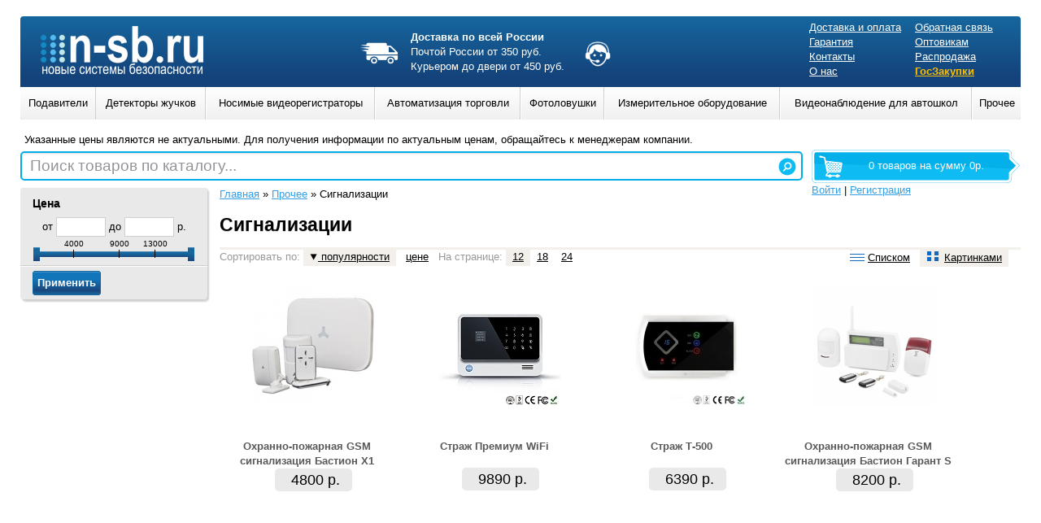

--- FILE ---
content_type: text/html; charset=UTF-8
request_url: https://www.n-sb.ru/signalizacii.php
body_size: 50204
content:
<!DOCTYPE html>
<html lang="ru">
<head>
	<link rel="stylesheet" type="text/css" href="/assets/bf485f95/listview/styles.css" />
<link rel="stylesheet" type="text/css" href="/assets/da2cfa9d/pager.css" />
<link rel="stylesheet" type="text/css" href="/themes/n-sb/assets/css/reset.css?v=1.5" />
<link rel="stylesheet" type="text/css" href="/themes/n-sb/assets/css/style.css?v=1.5" />
<link rel="stylesheet" type="text/css" href="/themes/n-sb/assets/css/pages.css?v=1.5" />
<link rel="stylesheet" type="text/css" href="/themes/n-sb/assets/css/catalog.css?v=1.5" />
<link rel="stylesheet" type="text/css" href="/themes/n-sb/assets/css/product.css?v=1.5" />
<link rel="stylesheet" type="text/css" href="/themes/n-sb/assets/css/profile.css?v=1.5" />
<link rel="stylesheet" type="text/css" href="/themes/n-sb/assets/css/cart.css?v=1.5" />
<link rel="stylesheet" type="text/css" href="/themes/n-sb/assets/css/forms.css?v=1.5" />
<link rel="stylesheet" type="text/css" href="/assets/77a4b667/mbmenu2.css?v=1.2" media="screen" />
<link rel="stylesheet" type="text/css" href="/assets/315ab62a/search.css" />
<script type="text/javascript" src="/assets/63c20fe7/jquery.min.js"></script>
<script type="text/javascript" src="/assets/63c20fe7/jquery.ba-bbq.min.js"></script>
<script type="text/javascript" src="/assets/63c20fe7/jquery.history.js"></script>
<script type="text/javascript" src="/assets/63c20fe7/jui/js/jquery-ui.min.js"></script>
<script type="text/javascript" src="/assets/65940453/category.filter.js?0.1"></script>
<script type="text/javascript" src="/themes/n-sb/assets/js/common.js?v=1.2"></script>
<script type="text/javascript" src="//vk.com/js/api/openapi.js?101"></script>
<script type="text/javascript" src="/assets/315ab62a/search.js"></script>
<script type="text/javascript">
/*<![CDATA[*/
(function(a){var d=a.browser.msie&&7>=parseInt(a.browser.version)?document.createElement("div"):null,f=null,g=null;a.nlsc||(a.nlsc={resMap:{}});a.nlsc.normUrl=function(a){if(!a)return null;d&&(d.innerHTML='<a href="'+a+'"></a>',a=d.firstChild.href);return f&&a.match(f)||g&&!a.match(g)?null:a.replace(/\?*(_=\d+)?$/g,"")};a.nlsc.fetchMap=function(){for(var e,b=0,c=a(document).find("script[src]");b<c.length;b++)if(e=this.normUrl(c[b].src?c[b].src:c[b].href))this.resMap[e]= 1};var h={global:!0,beforeSend:function(e,b){if("script"!=b.dataType)return!0;a.nlsc.fetched||(a.nlsc.fetched=1,a.nlsc.fetchMap());var c=a.nlsc.normUrl(b.url);if(!c)return!0;if(a.nlsc.resMap[c])return!1;a.nlsc.resMap[c]=1;return!0}};a.browser.msie&&(h.dataFilter=function(a,b){return b&&"html"!=b&&"text"!=b?a:a.replace(/(<script[^>]+)defer(=[^\s>]*)?/ig,"$1")});a.ajaxSetup(h)})(jQuery);
/*]]>*/
</script>
<title>Сигнализации  / n-sb.ru</title>
	<meta charset="UTF-8"/>
	<meta name="description" content="">
	<meta name="keywords" content="">
        <meta name="viewport" content="initial-scale=1">
		
    <!--[if ie]>
    <link rel="stylesheet" type="text/css" href="/themes/n-sb/assets/css/style.ie.css" />
    <![endif]-->


<script>
  (function(i,s,o,g,r,a,m){i['GoogleAnalyticsObject']=r;i[r]=i[r]||function(){
  (i[r].q=i[r].q||[]).push(arguments)},i[r].l=1*new Date();a=s.createElement(o),
  m=s.getElementsByTagName(o)[0];a.async=1;a.src=g;m.parentNode.insertBefore(a,m)
  })(window,document,'script','//www.google-analytics.com/analytics.js','ga');

  ga('create', 'UA-32472065-1', 'auto');
  ga('send', 'pageview');

</script>



</head>
<body>
<div class="m-container">
<div class="m-container-inner">
    <div id="content">	
                    <div class="flash_messages hide">
                <button class="close">×</button>
                <div>
                                </div>
            </div>
        
<div class="catalog_with_sidebar">
	<div class="navigation">
        <div id="filter">
                <noindex>
<form action="/signalizacii.php" method="post">
<div style="display:none"><input type="hidden" value="c7a1ccc2984362f65110c5ecf4cf11b05f308e0c" name="YII_CSRF_TOKEN" /></div><ul class="rounded filter-list">
    <li>
        <h3>Цена</h3>
                <div class="price_slider slider" data-min="250" data-max="16990" data-step="1000">
        от <input type="text" name="min_price" id="min_price" />        до <input type="text" name="max_price" id="max_price" />        р.                </div>
    </li>
    <li><input type="submit" name="yt0" value="Применить" /></li></ul></ul>
</form></noindex>        </div>
        <div class="region-left_sidebar"></div>    </div>


        <div class="products_list">
    <div class="breadcrumbs">
<a href="/">Главная</a> &raquo; <a href="/prochee.php">Прочее</a> &raquo; <span>Сигнализации</span></div>
    <h1 class="category-title">Сигнализации</h1>
    
        <noindex>
    <div class="actions" id="products-list-actions">
        Сортировать по:                 <a class="sort-popular sort s-popular desc" data-ajax="products-list" rel="nofollow" href="/signalizacii.php?sort=popular.asc"><i></i> популярности</a>        <a class="sort-price sort s-popular desc" data-ajax="products-list" rel="nofollow" href="/signalizacii.php?sort=price.asc"><i></i> цене</a>
         На странице: <a class="active" data-ajax="products-list" rel="nofollow" href="/signalizacii.php">12</a><a data-ajax="products-list" rel="nofollow" href="/signalizacii.php?per_page=18">18</a><a data-ajax="products-list" rel="nofollow" href="/signalizacii.php?per_page=24">24</a>
        <div class="buttons">
            <a data-ajax="products-list"  href="/signalizacii.php?view=wide" rel="nofollow"><span class="icon lines"></span>Списком</a>
            <a data-ajax="products-list" class="active" href="/signalizacii.php" rel="nofollow"><span class="icon dots"></span>Картинками</a>
        </div>
    </div>
    </noindex>
        <div class="list-view" id="products-list">
<div class="items">

<div class="product_item">
    	<div class="image">
		<a class="thumbnail" title="Охранно-пожарная GSM сигнализация Бастион X1" href="/ohranno-pozharnaya-gsm-signalizaciya-bastion-x1.php"><img src="/assets/productThumbs/190x150/ohranno-pozharnaya-gsm-signalizaciya-bastion-x1.jpg" alt="Охранно-пожарная GSM сигнализация Бастион X1" /></a>	</div>
			<div class="name">
		<a title="Охранно-пожарная GSM сигнализация Бастион X1" href="/ohranno-pozharnaya-gsm-signalizaciya-bastion-x1.php">Охранно-пожарная GSM сигнализация Бастион X1</a>	</div>
    <div class="price-info xs">
                <div class="price">
            4800 р.			
			
        </div>
	</div>

</div>
<div class="product_item">
    	<div class="image">
		<a class="thumbnail" title="Страж Премиум WiFi" href="/strazh-premium-wifi.php"><img src="/assets/productThumbs/190x150/strazh-premium-wifi.jpg" alt="Страж Премиум WiFi" /></a>	</div>
			<div class="name">
		<a title="Страж Премиум WiFi" href="/strazh-premium-wifi.php">Страж Премиум WiFi</a>	</div>
    <div class="price-info xs">
                <div class="price">
            9890 р.			
			
        </div>
	</div>

</div>
<div class="product_item">
    	<div class="image">
		<a class="thumbnail" title="Страж Т-500" href="/strazh-t-500.php"><img src="/assets/productThumbs/190x150/strazh-t-500.jpg" alt="Страж Т-500" /></a>	</div>
			<div class="name">
		<a title="Страж Т-500" href="/strazh-t-500.php">Страж Т-500</a>	</div>
    <div class="price-info xs">
                <div class="price">
            6390 р.			
			
        </div>
	</div>

</div>
<div class="product_item">
    	<div class="image">
		<a class="thumbnail" title="Охранно-пожарная GSM сигнализация Бастион Гарант S" href="/ohranno-pozharnaya-gsm-signalizaciya-bastion-garant-s.php"><img src="/assets/productThumbs/190x150/ohranno-pozharnaya-gsm-signalizaciya-bastion-garant-s.png" alt="Охранно-пожарная GSM сигнализация Бастион Гарант S" /></a>	</div>
			<div class="name">
		<a title="Охранно-пожарная GSM сигнализация Бастион Гарант S" href="/ohranno-pozharnaya-gsm-signalizaciya-bastion-garant-s.php">Охранно-пожарная GSM сигнализация Бастион Гарант S</a>	</div>
    <div class="price-info xs">
                <div class="price">
            8200 р.			
			
        </div>
	</div>

</div>
<div class="product_item">
    	<div class="image">
		<a class="thumbnail" title="Страж Премиум" href="/strazh-premium.php"><img src="/assets/productThumbs/190x150/strazh-premium.png" alt="Страж Премиум" /></a>	</div>
			<div class="name">
		<a title="Страж Премиум" href="/strazh-premium.php">Страж Премиум</a>	</div>
    <div class="price-info xs">
                <div class="price">
            8300 р.			
			
        </div>
	</div>

</div>
<div class="product_item">
    	<div class="image">
		<a class="thumbnail" title="Страж Экспресс" href="/strazh-iekspress.php"><img src="/assets/productThumbs/190x150/strazh-iekspress.jpg" alt="Страж Экспресс" /></a>	</div>
			<div class="name">
		<a title="Страж Экспресс" href="/strazh-iekspress.php">Страж Экспресс</a>	</div>
    <div class="price-info xs">
                <div class="price">
            6990 р.			
			
        </div>
	</div>

</div>
<div class="product_item">
    	<div class="image">
		<a class="thumbnail" title="Охранно-пожарная GSM сигнализация Бастион Смарт" href="/ohranno-pozharnaya-gsm-signalizaciya-bastion-smart.php"><img src="/assets/productThumbs/190x150/ohranno-pozharnaya-gsm-signalizaciya-bastion-smart.jpg" alt="Охранно-пожарная GSM сигнализация Бастион Смарт" /></a>	</div>
			<div class="name">
		<a title="Охранно-пожарная GSM сигнализация Бастион Смарт" href="/ohranno-pozharnaya-gsm-signalizaciya-bastion-smart.php">Охранно-пожарная GSM сигнализация Бастион Смарт</a>	</div>
    <div class="price-info xs">
                <div class="price">
            8900 р.			
			
        </div>
	</div>

</div>
<div class="product_item">
    	<div class="image">
		<a class="thumbnail" title="Охранно-пожарная GSM сигнализация Бастион i-Touch" href="/ohranno-pozharnaya-gsm-signalizaciya-bastion-i-touch.php"><img src="/assets/productThumbs/190x150/ohranno-pozharnaya-gsm-signalizaciya-bastion-i-touch.jpg" alt="Охранно-пожарная GSM сигнализация Бастион i-Touch" /></a>	</div>
			<div class="name">
		<a title="Охранно-пожарная GSM сигнализация Бастион i-Touch" href="/ohranno-pozharnaya-gsm-signalizaciya-bastion-i-touch.php">Охранно-пожарная GSM сигнализация Бастион i-Touch</a>	</div>
    <div class="price-info xs">
                <div class="price">
            9800 р.			
			
        </div>
	</div>

</div>
<div class="product_item">
    	<div class="image">
		<a class="thumbnail" title="Страж Премиум WiFi" href="/strazh-premium-wifi.php-20160220132752"><img src="/assets/productThumbs/190x150/strazh-premium-wifi.png" alt="Страж Премиум WiFi" /></a>	</div>
			<div class="name">
		<a title="Страж Премиум WiFi" href="/strazh-premium-wifi.php-20160220132752">Страж Премиум WiFi</a>	</div>
    <div class="price-info xs">
                <div class="price">
            10600 р.			
			
        </div>
	</div>

</div>
<div class="product_item">
    	<div class="image">
		<a class="thumbnail" title="Страж Про 2 " href="/strazh-pro-2-.php"><img src="/assets/productThumbs/190x150/strazh-pro-2-.png" alt="Страж Про 2 " /></a>	</div>
			<div class="name">
		<a title="Страж Про 2 " href="/strazh-pro-2-.php">Страж Про 2 </a>	</div>
    <div class="price-info xs">
                <div class="price">
            5990 р.			
			
        </div>
	</div>

</div>
<div class="product_item">
    	<div class="image">
		<a class="thumbnail" title="Сигнализация GSM &quot;Sokol GSM Profi&quot;" href="/signalizaciya-gsm-sokol-gsm-profi.php"><img src="/assets/productThumbs/190x150/signalizaciya-gsm-sokol-gsm-profi.jpg" alt="Сигнализация GSM &quot;Sokol GSM Profi&quot;" /></a>	</div>
			<div class="name">
		<a title="Сигнализация GSM &quot;Sokol GSM Profi&quot;" href="/signalizaciya-gsm-sokol-gsm-profi.php">Сигнализация GSM &quot;Sokol GSM Profi&quot;</a>	</div>
    <div class="price-info xs">
                <div class="price">
            12990 р.			
			
        </div>
	</div>

</div>
<div class="product_item">
    	<div class="image">
		<a class="thumbnail" title="Беспроводная MMS-сигнализация &quot;STRAZH SOKOL MMS PRO&quot;" href="/besprovodnaya-mms-signalizaciya-strazh-sokol-mms-pro.php"><img src="/assets/productThumbs/190x150/besprovodnaya-mms-signalizaciya-strazh-sokol-mms-pro.jpg" alt="Беспроводная MMS-сигнализация &quot;STRAZH SOKOL MMS PRO&quot;" /></a>	</div>
			<div class="name">
		<a title="Беспроводная MMS-сигнализация &quot;STRAZH SOKOL MMS PRO&quot;" href="/besprovodnaya-mms-signalizaciya-strazh-sokol-mms-pro.php">Беспроводная MMS-сигнализация &quot;STRAZH SOKOL MMS PRO&quot;</a>	</div>
    <div class="price-info xs">
                <div class="price">
            16990 р.			
			
        </div>
	</div>

</div></div> <div class="pager"><ul id="yw0" class="yiiPager"><li class="first hidden"><a href="/signalizacii.php">&lt;&lt; Первая</a></li>
<li class="previous hidden"><a href="/signalizacii.php">← Назад</a></li>
<li class="page selected"><a href="/signalizacii.php">1</a></li>
<li class="page"><a href="/signalizacii.php?page=2">2</a></li>
<li class="page"><a href="/signalizacii.php?page=3">3</a></li>
<li class="page"><a href="/signalizacii.php?page=4">4</a></li>
<li class="page"><a href="/signalizacii.php?page=5">5</a></li>
<li class="page"><a href="/signalizacii.php?page=6">6</a></li>
<li class="page"><a href="/signalizacii.php?page=7">7</a></li>
<li class="page"><a href="/signalizacii.php?page=8">8</a></li>
<li class="page"><a href="/signalizacii.php?page=9">9</a></li>
<li class="page"><a href="/signalizacii.php?page=10">10</a></li>
<li class="next"><a href="/signalizacii.php?page=2">Вперед →</a></li>
<li class="last"><a href="/signalizacii.php?page=13">Последняя &gt;&gt;</a></li></ul></div> <div class="summary">Элементы 1—12 из 151.</div><div class="keys" style="display:none" title="/signalizacii.php"><span>12435</span><span>12393</span><span>12398</span><span>12431</span><span>12395</span><span>12397</span><span>12433</span><span>12434</span><span>12394</span><span>12396</span><span>463</span><span>466</span></div>
</div>    <div class="region-sub_content"></div></div></div><!-- catalog_with_sidebar end -->
    </div><!-- content end -->

    <div style="clear:both;"></div>

    <div id="header">
        <a href="/" id="logo">
            <img src="/themes/n-sb/assets/images/logo.png?v=1.1" alt="n-sb.ru"/>
        </a>
		<div  id="mainRegionSwitcher">
        		</div>
		<div class="head_shipping">
		<img align="left" style="margin-right:10px;width: 55px;" src="/images/car.png">
				<strong>Доставка по всей России</strong>
		<br>
		<span style="color:fff;">
		Почтой России от 350 руб.
		<br>
		Курьером до двери от 450 руб.
		</span>
		
		</div>
		
		<div class="phone-girl">
		<img src="/images/face.png" style="width:45px;">
		</div>
        <div class="main-phone">
        <div class="region-main_phone"></div>		
        </div>
        <div id="top-page-menu">
        <ul class="top-page-menu" id="top-page-menu-0">
<li><a href="/page/pay.php">Доставка и оплата</a></li>
<li><a href="/page/garantiya.php">Гарантия</a></li>
<li><a href="/page/kontakty.php">Контакты</a></li>
<li><a href="/page/o-nas.php">О нас</a></li>
</ul><ul class="top-page-menu" id="top-page-menu-1">
<li><a href="/feedback">Обратная связь</a></li>
<li class="opt"><a href="/opt.php">Оптовикам</a></li>
<li><a href="/sales.php">Распродажа</a></li>
<li class="sale"><a href="/page/goszakazi">ГосЗакупки</a></li>
</ul>        </div>

        <table id="category-navigation" class="main-navigation" width="100%">
<tr><td class="cat-cell-l1"><div class="cat-item-l1 left-oriental"><a class="cat-link-l1" href="/podaviteli-gsm-signala.php"><span>Подавители </span></a><div class="cat-sub-l2">
<table>
<tr><td class="cat-cell-l2"><ul class="cat-list-l2"><li class="cat-item-l2"><a class="cat-link-l2" href="/podaviteli-dlya-egie.php">Подавители для ЕГЭ</a></li><li class="cat-item-l2 has-childs"><a class="cat-link-l2" href="/podavitel-dronov.php">Подавитель дронов</a><div class="cat-sub-l3"><a class="cat-link-l3" href="/dronovkvadrakopterov.php">Дронов/Квадракоптеров</a> </div></li><li class="cat-item-l2"><a class="cat-link-l2" href="/gpsglonass.php">Подавитель GPS</a></li><li class="cat-item-l2"><a class="cat-link-l2" href="/podaviteli-gsm-signala-4g.php">Cотовых</a></li><li class="cat-item-l2"><a class="cat-link-l2" href="/avtosignalizacii.php">Радиоcигнала</a></li><li class="cat-item-l2"><a class="cat-link-l2" href="/bluetooth.php">Bluetooth</a></li><li class="cat-item-l2"><a class="cat-link-l2" href="/professionalnie-podaviteli.php">Профессиональные</a></li></ul></td></tr></table></div></td><td class="cat-cell-l1"><div class="cat-item-l1 left-oriental"><a class="cat-link-l1" href="/detektori-zhuchkov-i-besprovodnih-kamer.php"><span>Детекторы жучков</span></a><div class="cat-sub-l2">
<table>
<tr><td class="cat-cell-l2"><ul class="cat-list-l2"><li class="cat-item-l2"><a class="cat-link-l2" href="/diktofonov.php">Подавители Диктофонов</a></li><li class="cat-item-l2"><a class="cat-link-l2" href="/detektor-zhuchkov.php">детектор жучков</a></li></ul></td></tr></table></div></td><td class="cat-cell-l1"><div class="cat-item-l1 left-oriental"><a class="cat-link-l1" href="/nosimie-videoregistratori.php"><span>Носимые видеорегистраторы</span></a><div class="cat-sub-l2">
<table>
<tr><td class="cat-cell-l2"><ul class="cat-list-l2"><li class="cat-item-l2"><a class="cat-link-l2" href="/nosimie-videoregistratori.php-20180409155405">Носимые видеорегистраторы</a></li><li class="cat-item-l2"><a class="cat-link-l2" href="/terminalistancii-zaryadki-dlya-personalnih-videoregistratorov.php">Терминалы/станции зарядки для персональных видеорегистраторов</a></li><li class="cat-item-l2"><a class="cat-link-l2" href="/registratori-po-969-postanovleniyu.php">Регистраторы по 969 постановлению</a></li><li class="cat-item-l2"><a class="cat-link-l2" href="/mini-videoregistratori.php">Мини видеорегистраторы</a></li><li class="cat-item-l2 has-childs"><a class="cat-link-l2" href="/iekshn-kameri.php">Экшн-камеры</a><div class="cat-sub-l3"><a class="cat-link-l3" href="/iekshn-kameri-zodikam.php">Экшн-камеры Zodikam,</a> <a class="cat-link-l3" href="/iekshn-kameri-xiaomi.php">Экшн-камеры Xiaomi,</a> <a class="cat-link-l3" href="/iekshn-kameri-gopro.php">Экшн-камеры GoPro,</a> <a class="cat-link-l3" href="/iekshn-kameri-eken-.php">Экшн-камеры EKEN ,</a> <a class="cat-link-l3" href="/iekshn-kameri-proline-.php">Экшн-камеры Proline ,</a> <a class="cat-link-l3" href="/sportivnie-kameri-bullethd.php">Спортивные камеры BulletHD,</a> <a class="cat-link-l3" href="/iekshn-kameri-sjcam.php">Экшн-камеры SJCAM,</a> <a class="cat-link-l3" href="/aksessuari-dlya-iekshn-kamer-.php">Аксессуары для экшн-камер </a> </div></li></ul></td><td class="cat-cell-l2"><ul class="cat-list-l2"><li class="cat-item-l2"><a class="cat-link-l2" href="/aksessuari-dlya-nosimih-videoregistratorov.php">Аксессуары для носимых видеорегистраторов</a></li></ul></td></tr></table></div></td><td class="cat-cell-l1"><div class="cat-item-l1 left-oriental"><a class="cat-link-l1" href="/avtomatizaciya-torgovli.php"><span>Автоматизация торговли</span></a><div class="cat-sub-l2">
<table>
<tr><td class="cat-cell-l2"><ul class="cat-list-l2"><li class="cat-item-l2 has-childs"><a class="cat-link-l2" href="/printeri-ietiketok.php">Принтеры этикеток</a><div class="cat-sub-l3"><a class="cat-link-l3" href="/printeri-ietiketok-xprinter.php">Принтеры этикеток Xprinter,</a> <a class="cat-link-l3" href="/printeri-ietiketok-rixet.php">Принтеры этикеток RIXET</a> </div></li><li class="cat-item-l2"><a class="cat-link-l2" href="/printeri-chekov.php">Принтеры чеков</a></li><li class="cat-item-l2"><a class="cat-link-l2" href="/skaner-shtrih-koda.php">Сканер  штрих-кода</a></li></ul></td></tr></table></div></td><td class="cat-cell-l1"><div class="cat-item-l1 left-oriental"><a class="cat-link-l1" href="/fotolovushki.php"><span>Фотоловушки</span></a><div class="cat-sub-l2">
<table>
<tr><td class="cat-cell-l2"><ul class="cat-list-l2"><li class="cat-item-l2"><a class="cat-link-l2" href="/fotolovushki-filin.php">Фотоловушки Филин</a></li><li class="cat-item-l2"><a class="cat-link-l2" href="/fotolovushki-falcon.php">Фотоловушки Falcon</a></li><li class="cat-item-l2"><a class="cat-link-l2" href="/fotolovushki-acorn.php">Фотоловушки Acorn</a></li><li class="cat-item-l2"><a class="cat-link-l2" href="/fotolovushki-sokol.php">Фотоловушки Сокол</a></li><li class="cat-item-l2"><a class="cat-link-l2" href="/aksessuari-dlya-fotolovushek.php">Аксессуары для фотоловушек</a></li><li class="cat-item-l2"><a class="cat-link-l2" href="/fotolovushki-scoutguard-.php">Фотоловушки ScoutGuard </a></li></ul></td><td class="cat-cell-l2"><ul class="cat-list-l2"><li class="cat-item-l2"><a class="cat-link-l2" href="/fotolovushki-loreda.php">Фотоловушки Loreda</a></li><li class="cat-item-l2"><a class="cat-link-l2" href="/fotolovushki-bushnell-.php">Фотоловушки Bushnell </a></li><li class="cat-item-l2"><a class="cat-link-l2" href="/fotolovushki-seelock.php">Фотоловушки Seelock</a></li><li class="cat-item-l2"><a class="cat-link-l2" href="/fotolovushki-bolyguard.php">Фотоловушки BolyGuard</a></li><li class="cat-item-l2"><a class="cat-link-l2" href="/fotolovushki-reconyx.php">Фотоловушки Reconyx</a></li><li class="cat-item-l2"><a class="cat-link-l2" href="/fotolovushki-drugih-proizvoditelei.php">Фотоловушки других производителей</a></li></ul></td><td class="cat-cell-l2"><ul class="cat-list-l2"><li class="cat-item-l2"><a class="cat-link-l2" href="/fotolovushki-proline.php">Фотоловушки Proline</a></li><li class="cat-item-l2"><a class="cat-link-l2" href="/fotolovushki-suntek.php">Фотоловушки Suntek</a></li><li class="cat-item-l2"><a class="cat-link-l2" href="/fotolovushki-welltar.php">Фотоловушки Welltar</a></li><li class="cat-item-l2"><a class="cat-link-l2" href="/fotolovushki-kg.php">Фотоловушки KG</a></li><li class="cat-item-l2"><a class="cat-link-l2" href="/fotolovushki-bestguarder.php">Фотоловушки Bestguarder</a></li></ul></td></tr></table></div></td><td class="cat-cell-l1"><div class="cat-item-l1 right-oriental"><a class="cat-link-l1" href="/izmeritelnoe-oborudovanie.php"><span>Измерительное оборудование</span></a><div class="cat-sub-l2">
<table>
<tr><td class="cat-cell-l2"><ul class="cat-list-l2"><li class="cat-item-l2"><a class="cat-link-l2" href="/detektor-kachestva-vozduha.php-20210909081625">Детектор качества воздуха</a></li><li class="cat-item-l2"><a class="cat-link-l2" href="/instrument-izmeritelnyj-niveliry">Нивелиры</a></li><li class="cat-item-l2"><a class="cat-link-l2" href="/instrument-izmeritelnyj-lazernye_dalnomery">Дальномеры лазерные (рулетки)</a></li><li class="cat-item-l2 has-childs"><a class="cat-link-l2" href="/detektori-i-trassopoiskovie-pribori.php">Детекторы и трассопоисковые приборы</a><div class="cat-sub-l3"><a class="cat-link-l3" href="/detektori.php">Детекторы,</a> <a class="cat-link-l3" href="/kabeleiskateli.php">Кабелеискатели,</a> <a class="cat-link-l3" href="/instrument-izmeritelnyj-detektory">Детекторы металла (проводки)</a> </div></li></ul></td><td class="cat-cell-l2"><ul class="cat-list-l2"><li class="cat-item-l2"><a class="cat-link-l2" href="/instrument-izmeritelnyj-gigrometry">Гигрометры (влагомеры)</a></li><li class="cat-item-l2"><a class="cat-link-l2" href="/instrument-izmeritelnyj-multimetry">Мультиметры</a></li><li class="cat-item-l2"><a class="cat-link-l2" href="/instrument-izmeritelnyj-shumomery">Шумомеры (измерители уровня шума)</a></li><li class="cat-item-l2"><a class="cat-link-l2" href="/tolshinomeri.php">Толщиномеры</a></li><li class="cat-item-l2"><a class="cat-link-l2" href="/beskontaktnie-medicinskie-termometri.php">Бесконтактные медицинские термометры</a></li></ul></td></tr></table></div></td><td class="cat-cell-l1"><div class="cat-item-l1 right-oriental"><a class="cat-link-l1" href="/videonablyudenie-dlya-avtoshkol.php"><span>Видеонаблюдение для автошкол</span></a><div class="cat-sub-l2">
<table>
<tr><td class="cat-cell-l2"><ul class="cat-list-l2"><li class="cat-item-l2 has-childs"><a class="cat-link-l2" href="/komplekti-dlya-avtoshkol.php">Комплекты для автошкол</a><div class="cat-sub-l3"><a class="cat-link-l3" href="/standartnie-komplekti.php">Стандартные комплекты,</a> <a class="cat-link-l3" href="/tester-rozetki.php">Тестер розетки,</a> <a class="cat-link-l3" href="/komplekti-hd-i-full-hd.php">Комплекты HD и Full HD,</a> <a class="cat-link-l3" href="/komplekti-s-3g-gps-wi-fi.php">Комплекты с 3G, GPS, Wi-Fi</a> </div></li><li class="cat-item-l2"><a class="cat-link-l2" href="/4h-kanalnie-videoregistratori.php">Видеорегистраторы стационарные автомобильные</a></li><li class="cat-item-l2"><a class="cat-link-l2" href="/komplekti-dlya-avtobusov.php">Комплекты для автобусов</a></li></ul></td><td class="cat-cell-l2"><ul class="cat-list-l2"><li class="cat-item-l2"><a class="cat-link-l2" href="/kameri-frontalnie-dlya-komplektov-4h-kanalnih-registratorov.php">Камеры  для комплектов 4х канальных регистраторов</a></li><li class="cat-item-l2"><a class="cat-link-l2" href="/instrukcii">Инструкции и Прошивки</a></li><li class="cat-item-l2"><a class="cat-link-l2" href="/dopolnitelnoe-oborudovanie-dlya-komplektov.php">Дополнительное оборудование для комплектов</a></li><li class="cat-item-l2"><a class="cat-link-l2" href="/kachestvo-vozduha.php">Качество воздуха</a></li><li class="cat-item-l2"><a class="cat-link-l2" href="/dubliruyushie-pedali-ruchnoe-upravlenie.php">Дублирующие педали, ручное управление</a></li></ul></td></tr></table></div></td><td class="cat-cell-l1"><div class="cat-item-l1 right-oriental"><a class="cat-link-l1" href="/prochee.php"><span>Прочее</span></a><div class="cat-sub-l2">
<table>
<tr><td class="cat-cell-l2"><ul class="cat-list-l2"><li class="cat-item-l2 has-childs"><a class="cat-link-l2" href="/alkotesteri.php">Алкотестеры</a><div class="cat-sub-l3"><a class="cat-link-l3" href="/professionalnie-alkometri.php">Профессиональные алкометры,</a> <a class="cat-link-l3" href="/medicinskie-alkotesteri.php">Медицинские алкотестеры,</a> <a class="cat-link-l3" href="/personalnie-alkotesteri.php">Персональные алкотестеры,</a> <a class="cat-link-l3" href="/alkotesteri-dlya-sistem-kontrolya-dostupa.php">Алкотестеры для систем контроля доступа,</a> <a class="cat-link-l3" href="/alkoblokiratori.php">Алкоблокираторы,</a> <a class="cat-link-l3" href="/alkotesteri-dlya-razvlekatelnih-zavedenii.php">Клубные алкотестеры</a> </div></li><li class="cat-item-l2 has-childs"><a class="cat-link-l2" href="/kontrolno-izmeritelnie-pribori.php">Контрольно-измерительные приборы</a><div class="cat-sub-l3"><a class="cat-link-l3" href="/pribori-teplovogo-kontrolya.php">Приборы теплового контроля,</a> <a class="cat-link-l3" href="/pribori-nerazrushayushego-kontrolya.php">Приборы неразрушающего контроля,</a> <a class="cat-link-l3" href="/radioizmeritelnie-pribori.php">Радиоизмерительные приборы,</a> <a class="cat-link-l3" href="/ielektroizmeritelnie-pribori.php">Электроизмерительные приборы,</a> <a class="cat-link-l3" href="/kalibratori-tehnologicheskih-processov.php">Калибраторы технологических процессов,</a> <a class="cat-link-l3" href="/vattmetr.php">Ваттметр,</a> <a class="cat-link-l3" href="/vizualnii-kontrol.php">Визуальный контроль,</a> <a class="cat-link-l3" href="/vibrometri.php">Виброметры,</a> <a class="cat-link-l3" href="/izmeriteli-parametrov-okruzhayushei-sredi.php">Измерители параметров окружающей среды</a> </div></li><li class="cat-item-l2 has-childs"><a class="cat-link-l2" href="/dosmotrovoe-oborudovanie.php">Досмотровое оборудование</a><div class="cat-sub-l3"><a class="cat-link-l3" href="/dosmotrovie-zerkala.php">Досмотровые зеркала,</a> <a class="cat-link-l3" href="/iendoskopi.php">Эндоскопы,</a> <a class="cat-link-l3" href="/metallodetektori.php">Ручные металлодетекторы,</a> <a class="cat-link-l3" href="/arochnie-metallodetektori.php">Арочные металлодетекторы,</a> <a class="cat-link-l3" href="/sredstva-obnaruzheniya-proslushivaniya.php">Средства обнаружения прослушивания,</a> <a class="cat-link-l3" href="/dosmotrovaya-i-antiterroristicheskaya-tehnika.php">Досмотровая и антитеррористическая техника</a> </div></li><li class="cat-item-l2 has-childs"><a class="cat-link-l2" href="/kameri.php">Видеонаблюдение</a><div class="cat-sub-l3"><a class="cat-link-l3" href="/komplekti-videonablyudeniya.php">Комплекты для дома,</a> <a class="cat-link-l3" href="/videonyani.php">Видеоняни,</a> <a class="cat-link-l3" href="/videoregistratori.php">Видеорегистраторы,</a> <a class="cat-link-l3" href="/ip-kameri.php">IP-камеры,</a> <a class="cat-link-l3" href="/kameri-videonablyudeniya.php">Аналоговые камеры,</a> <a class="cat-link-l3" href="/mulyazhi.php">Муляжи,</a> <a class="cat-link-l3" href="/aksessuari.php-20150617211225">Аксессуары,</a> <a class="cat-link-l3" href="/inspekcionnie-kameri.php">Инспекционные камеры,</a> <a class="cat-link-l3" href="/komplekty-videonablyudeniya.php">Комплекты видеонаблюдения</a> </div></li><li class="cat-item-l2 has-childs"><a class="cat-link-l2" href="/avtomobilnaya-bezopasnost.php">Авто безопасность</a><div class="cat-sub-l3"><a class="cat-link-l3" href="/tolshinomer.php">Толщиномеры,</a> <a class="cat-link-l3" href="/avtomobilnie-signalizacii.php">Сигнализации,</a> <a class="cat-link-l3" href="/prochee-dlya-avtomobilei.php">Прочее,</a> <a class="cat-link-l3" href="/gps-treker.php">GPS трекер</a> </div></li><li class="cat-item-l2 has-childs"><a class="cat-link-l2" href="/metaloiskatli.php">Металлоискатели</a><div class="cat-sub-l3"><a class="cat-link-l3" href="/katushki.php">Катушки,</a> <a class="cat-link-l3" href="/aksessuari.php-20151202212122">Аксессуары,</a> <a class="cat-link-l3" href="/metalloiskateli.php">Металлоискатели,</a> <a class="cat-link-l3" href="/dosmotrovie-metalloiskateli.php">Досмотровые металлоискатели,</a> <a class="cat-link-l3" href="/fonari-armytek.php">Фонари Armytek,</a> <a class="cat-link-l3" href="/tekstilnaya-produkciya.php">Текстильная продукция,</a> <a class="cat-link-l3" href="/magniti-poiskovie.php">Магниты поисковые,</a> <a class="cat-link-l3" href="/gazovie-avtoklavi.php">Газовые автоклавы</a> </div></li></ul></td><td class="cat-cell-l2"><ul class="cat-list-l2"><li class="cat-item-l2 has-childs"><a class="cat-link-l2" href="/ribalka.php">Рыбалка</a><div class="cat-sub-l3"><a class="cat-link-l3" href="/videoudochki.php">Видеоудочки,</a> <a class="cat-link-l3" href="/besprovodnie-ieholoti.php">Беспроводные эхолоты</a> </div></li><li class="cat-item-l2"><a class="cat-link-l2" href="/solnechnie-batarei.php">Солнечные батареи</a></li><li class="cat-item-l2"><a class="cat-link-l2" href="/obezzarazhivateli.php">Обеззараживатели</a></li><li class="cat-item-l2"><a class="cat-link-l2" href="/signalizacii.php">Сигнализации</a></li><li class="cat-item-l2"><a class="cat-link-l2" href="/mikroskopi.php">Микроскопы</a></li><li class="cat-item-l2"><a class="cat-link-l2" href="/unichtozhenie-informacii.php">Уничтожение информации</a></li><li class="cat-item-l2"><a class="cat-link-l2" href="/usiliteli-signala.php">Усилители сигнала</a></li><li class="cat-item-l2"><a class="cat-link-l2" href="/zashita-telefonov-ot-proslushki.php">Защита телефонов от прослушки</a></li><li class="cat-item-l2"><a class="cat-link-l2" href="/zaryadnoe-ustroistvo.php">Зарядное устройство</a></li><li class="cat-item-l2"><a class="cat-link-l2" href="/aksessuari.php">Аксессуары</a></li><li class="cat-item-l2 has-childs"><a class="cat-link-l2" href="/videoglazki-i-videodomofoni.php">Домофоны</a><div class="cat-sub-l3"><a class="cat-link-l3" href="/videoglazki.php">Видеоглазки,</a> <a class="cat-link-l3" href="/videodomofoni.php">Видеодомофоны,</a> <a class="cat-link-l3" href="/audiodomofoni.php">Аудиодомофоны,</a> <a class="cat-link-l3" href="/mnogokvartirnie-domofoni.php">Многоквартирные домофоны,</a> <a class="cat-link-l3" href="/vizivnie-paneli-videodomofonov.php">Вызывные панели видеодомофонов,</a> <a class="cat-link-l3" href="/besprovodnie-dvernie-zvonki.php">Беспроводные дверные звонки,</a> <a class="cat-link-l3" href="/cherno-belie-monitori.php">Черно-белые мониторы,</a> <a class="cat-link-l3" href="/cvetnie-monitori-s-sensornim-iekranom.php">Цветные мониторы с сенсорным экраном,</a> <a class="cat-link-l3" href="/cvetnie-monitori-s-knopochnim-upravleniem.php">Цветные мониторы с кнопочным управлением,</a> <a class="cat-link-l3" href="/besprovodnie-komplekti-domofonov-i-videoglazkov.php">Беспроводные комплекты домофонов и видеоглазков,</a> <a class="cat-link-l3" href="/monitori-dlya-domofonov-adaptirovannie.php">Мониторы для домофонов адаптированные</a> </div></li><li class="cat-item-l2"><a class="cat-link-l2" href="/domashnie-meteostancii.php">Домашние метеостанции</a></li><li class="cat-item-l2"><a class="cat-link-l2" href="/gsm-rozetka.php">GSM-розетка</a></li><li class="cat-item-l2 has-childs"><a class="cat-link-l2" href="/racii.php">Рации</a><div class="cat-sub-l3"><a class="cat-link-l3" href="/lyubitelskie-racii.php">Любительские,</a> <a class="cat-link-l3" href="/professionalnie-racii.php">Профессиональные,</a> <a class="cat-link-l3" href="/rechnie-racii.php">Речные,</a> <a class="cat-link-l3" href="/racii-si-bi-diapazona.php">Си-Би диапазона,</a> <a class="cat-link-l3" href="/analogovie-avtomobilnie-racii.php">Аналоговые автомобильные,</a> <a class="cat-link-l3" href="/aviacionnie-racii.php">Авиационные</a> </div></li><li class="cat-item-l2"><a class="cat-link-l2" href="/umnii-dom.php">Умный дом</a></li><li class="cat-item-l2 has-childs"><a class="cat-link-l2" href="/vesi-i-torgovoe-oborudovanie.php">Весы и торговое оборудование</a><div class="cat-sub-l3"><a class="cat-link-l3" href="/vesi-medicinskie-.php">Весы медицинские ,</a> <a class="cat-link-l3" href="/rostomeri-medicinskie-.php">Ростомеры медицинские ,</a> <a class="cat-link-l3" href="/vesi-detskie-dlya-mladencev.php">Весы детские (для младенцев)</a> </div></li></ul></td><td class="cat-cell-l2"><ul class="cat-list-l2"><li class="cat-item-l2 has-childs"><a class="cat-link-l2" href="/dokument-kameri.php-20180711115611">Документ-камеры</a><div class="cat-sub-l3"><a class="cat-link-l3" href="/dokument-kameri-rixet.php">Rixet,</a> <a class="cat-link-l3" href="/avervision.php">Avervision,</a> <a class="cat-link-l3" href="/doko.php">DOKO,</a> <a class="cat-link-l3" href="/yesvision.php">Yesvision</a> </div></li><li class="cat-item-l2 has-childs"><a class="cat-link-l2" href="/geodezicheskoe-oborudovanie.php">Геодезическое оборудование</a><div class="cat-sub-l3"><a class="cat-link-l3" href="/ielektronnie-teodoliti.php">Электронные теодолиты,</a> <a class="cat-link-l3" href="/opticheskie-teodoliti.php">Оптические теодолиты,</a> <a class="cat-link-l3" href="/opticheskie-niveliri.php">Оптические нивелиры,</a> <a class="cat-link-l3" href="/lazernie-urovni.php">Лазерные уровни,</a> <a class="cat-link-l3" href="/aksessuari.php-20151206215214">Аксессуары,</a> <a class="cat-link-l3" href="/cifrovie-niveliri.php">Цифровые нивелиры,</a> <a class="cat-link-l3" href="/lazernie-dalnomeri.php">Лазерные дальномеры,</a> <a class="cat-link-l3" href="/gps-navigatori.php">GPS-навигаторы,</a> <a class="cat-link-l3" href="/bespilotnie-apparati.php">Беспилотные аппараты</a> </div></li><li class="cat-item-l2"><a class="cat-link-l2" href="/dozimetri.php">Дозиметры</a></li><li class="cat-item-l2 has-childs"><a class="cat-link-l2" href="/diktofony.php">Диктофоны</a><div class="cat-sub-l3"><a class="cat-link-l3" href="/diktofoni-soroka.php">Диктофоны "Сорока",</a> <a class="cat-link-l3" href="/diktofoni.php">Диктофоны Edic-mini</a> </div></li><li class="cat-item-l2"><a class="cat-link-l2" href="/fotoramki-.php-20180921160611">Фоторамки </a></li><li class="cat-item-l2 has-childs"><a class="cat-link-l2" href="/otpugivateli.php">Отпугиватели</a><div class="cat-sub-l3"><a class="cat-link-l3" href="/otpugivateli-sobak.php">Отпугиватели собак,</a> <a class="cat-link-l3" href="/otpugivateli-grizunov-i-krotov.php">Отпугиватели грызунов, кротов и змей,</a> <a class="cat-link-l3" href="/otpugivateli-ptic.php">Отпугиватели птиц,</a> <a class="cat-link-l3" href="/otpugivateli-kleshei.php">Отпугиватели клещей,</a> <a class="cat-link-l3" href="/otpugivateli-komarov.php">Отпугиватели комаров, насекомых,</a> <a class="cat-link-l3" href="/unichtozhiteli-nasekomih.php">Уничтожители насекомых,</a> <a class="cat-link-l3" href="/unichtozhiteli-grizunov.php">Уничтожители грызунов,</a> <a class="cat-link-l3" href="/zashitnaya-odezhda-setki.php">Защитная одежда, сетки,</a> <a class="cat-link-l3" href="/gazovie-ballonchiki.php">Газовые баллончики</a> </div></li><li class="cat-item-l2 has-childs"><a class="cat-link-l2" href="/videouvelichiteli.php-20180727152034">Видеоувеличители</a><div class="cat-sub-l3"><a class="cat-link-l3" href="/rixet.php">Rixet</a> </div></li><li class="cat-item-l2"><a class="cat-link-l2" href="/detektor-kachestva-vozduha.php-20210909081905">Детектор качества воздуха</a></li><li class="cat-item-l2"><a class="cat-link-l2" href="/terminalistancii-zaryadki-dlya-personalnih-videoregistratorov.php-20211025124538">Терминалы/станции зарядки для персональных видеорегистраторов</a></li></ul></td></tr></table></div></td></tr></table>		
    </div>

    <div class="sub-header-row">
	<p>Указанные цены являются не актуальными. Для получения информации по актуальным ценам, обращайтесь к менеджерам компании.</p>
        <div class="sub-header-col-right">
            <div id="cart-box">
                <a href="/cart" class="light">
    0 товаров    на сумму 0р.</a>            </div>

            <div id="user-box">
                <a onclick="showFormAuth(); return false;" href="#">Войти</a> | <a onclick="showFormRegister(); return false;" href="#">Регистрация</a>            </div>

        </div>
        <div id="search-box">            <form action="/q" method="post">
<div style="display:none"><input type="hidden" value="c7a1ccc2984362f65110c5ecf4cf11b05f308e0c" name="YII_CSRF_TOKEN" /></div>                        <div class="w-input empty"><input id="yt1" type="text" value="" name="q" /><label for="yt1">Поиск товаров по каталогу...</label></div>            <input type="submit" value="Поиск">
            </form>        </div>
    </div>

    <div class="region-over_footer"><div class="block block-content" id="block-4"><div class="block-content"><p class="small-font">
	<strong><span style="font-size: 10px;">          Нажимая кнопку "Оформить заказ" <a href="https://www.n-sb.ru/page/agreement.php" target="_blank">Я прочитал «Политику конфиденциальности» и согласен с ее положениями. </a>, в том числе в части обработки и использования Ваших персональных данных.          </span></strong>
</p>
<p class="small-font">
	<strong><span style="font-size: 10px;">             Пользователь, регистрируясь на сайте, дает свое согласие на обработку своих персональных данных со следующими условиями: <a href="#" onclick="$(this).hide(); $('#user-agreement-more').show(); return false;">Условия&gt;&gt;</a></span></strong>
</p>
<p class="small-font">
	<strong><span style="font-size: 10px;">        Все ЦЕНЫ, указанные на сайте <a href="https://www.n-sb.ru" rel="nofollow">www.n-sb.ru</a>  приведены как справочная информация и не являются публичной офертой, определяемой положениями статьи 437 Гражданского кодекса Российской Федерации и могут быть изменены в любое время без предупреждения. Для получения подробной информации о стоимости, сроках и условиях поставки просьба обращаться по указанным телефонам. Производитель оставляет за собой право изменять внешний вид товара.</span></strong>
</p>
<p class="small-font">
</p></div></div></div>
    <div id="footer">

        <div class="column">
        <ul class="footer-menu" id="footer-menu-1">
<li><a href="/page/pay.php">Доставка и оплата</a></li>
<li><a href="/page/garantiya.php">Гарантия</a></li>
<li><a href="/page/kontakty.php">Контакты</a></li>
<li><a href="/page/o-nas.php">О нас</a></li>
</ul>        </div>

        <div class="column">
        <ul class="footer-menu" id="footer-menu-2">
<li><a href="/novelty">Новинки</a></li>
<li><a href="/sales.php">Распродажа</a></li>
<li class="sale"><a href="/page/goszakazi">ГосЗакупки</a></li>
<li><a href="/feedback">Обратная связь</a></li>
<li><a href="/page/pravila-prodazhi.php">Правила продажи</a></li>
</ul>        </div>
        <div class="column">
        <ul class="footer-menu" id="footer-menu-2">
<li><a href="/news">Новости</a></li>
</ul>        </div>
        <div class="column">
        </div>
        <div class="copyright">
            &copy; n-sb.ru, 2026        </div>
        <div class="clear"></div>
    </div>
</div>
</div>
<!-- Execute time:
    0.138    -->
<!-- Yandex.Metrika counter -->
<script type="text/javascript" >
   (function(m,e,t,r,i,k,a){m[i]=m[i]||function(){(m[i].a=m[i].a||[]).push(arguments)};
   m[i].l=1*new Date();
   for (var j = 0; j < document.scripts.length; j++) {if (document.scripts[j].src === r) { return; }}
   k=e.createElement(t),a=e.getElementsByTagName(t)[0],k.async=1,k.src=r,a.parentNode.insertBefore(k,a)})
   (window, document, "script", "https://mc.yandex.ru/metrika/tag.js", "ym");

   ym(26811780, "init", {
        clickmap:true,
        trackLinks:true,
        accurateTrackBounce:true,
        webvisor:true
   });
</script>
<noscript><div><img src="https://mc.yandex.ru/watch/26811780" style="position:absolute; left:-9999px;" alt="" /></div></noscript>
<!-- /Yandex.Metrika counter -->
<noscript><div><img src="//mc.yandex.ru/watch/26811780" style="position:absolute; left:-9999px;" alt="" /></div></noscript>
<!-- Begin Verbox {literal} -->
<script type='text/javascript'>
	(function(d, w, m) {
		window.supportAPIMethod = m;
		var s = d.createElement('script');
		s.type ='text/javascript'; s.id = 'supportScript'; s.charset = 'utf-8';
		s.async = true;
		var id = 'f10bfe585d005c990ba5c319b8dd2cde';
		s.src = '//admin.verbox.ru/support/support.js?h='+id;
		var sc = d.getElementsByTagName('script')[0];
		w[m] = w[m] || function() { (w[m].q = w[m].q || []).push(arguments); };
		if (sc) sc.parentNode.insertBefore(s, sc); 
		else d.documentElement.firstChild.appendChild(s);
	})(document, window, 'Verbox');
</script>
<!-- {/literal} End Verbox -->
<script type="text/javascript" src="/assets/bf485f95/listview/jquery.yiilistview.js"></script>
<script type="text/javascript">
/*<![CDATA[*/

                $(function(){
                    $.fn.regionSwitcher.bindChangeRegion("getBlocks", function(data){
                        if (data.result)
                        {
                            $.each(data.result, function(region,html){
                                $(".region-"+region).replaceWith(html);
                            })
                        }

                    }, {});
                });
                
jQuery(function($) {
jQuery('#products-list').yiiListView({'ajaxUpdate':['products-list'],'ajaxVar':'ajax','pagerClass':'pager','loadingClass':'list-view-loading','sorterClass':'sorter','enableHistory':true,'updateSelector':'.pager a, a[data-ajax=\"products-list\"]','beforeAjaxUpdate':function(){
            if($("html").scrollTop()>200||$("body").scrollTop()>200){
                $("body,html").animate({scrollTop: 200}, 100);
            }
        },'afterAjaxUpdate':updateProductList});

            var timerMbMenu;
            jQuery("#category-navigation .cat-cell-l1").hover(function(){
                var menuItem = $(this);
                timerMbMenu = setTimeout(function(){
                    menuItem.addClass("hover");
                }, 200)
            }, function(){
                if (timerMbMenu) clearTimeout(timerMbMenu);
                $(this).removeClass("hover");
            })
jQuery('#search-box form').searchForm([]);
jQuery('#yt1')
            .on('focus', function(){jQuery(this).closest('.w-input').addClass('focus')})
            .on('blur', function(){jQuery(this).closest('.w-input').removeClass('focus')})
            .on('keydown', function(){jQuery(this).closest('.w-input').removeClass('empty')})
            .on('keyup change', function(){jQuery(this).closest('.w-input').removeClass('empty'); if(!this.value){jQuery(this).closest('.w-input').addClass('empty')}})
            //.on('change', function(){jQuery(this).closest('.w-input').removeClass('empty'); if(!this.value){jQuery(this).closest('.w-input').addClass('empty')}})
            .trigger('keyup')
            ;
});
/*]]>*/
</script>
</body>
</html>

--- FILE ---
content_type: text/css
request_url: https://www.n-sb.ru/themes/n-sb/assets/css/pages.css?v=1.5
body_size: 1162
content:
.page-list{
    list-style: none;
    padding: 0;
    margin: 0;
}
.page-list li.page-item{
    padding-bottom: 15px;
    border-bottom: 3px solid #F3F0EB;
    clear: both;
}
.page-list li.page-item a.title{
    font-size: 1.4em;
}
.page-list li.page-item span.date-publish{
    font-size: 1em;
    color: #999;
    vertical-align: super;
    font-style: italic;
}
.page-list li.page-item .short-description{
    padding-left: 1em;
}

.block .page-category-list{
    margin-top: 10px;
}
.block .page-category h2 a{
    color: #000000;
    text-decoration: none;
}
.block .page-category h2 a:hover{
    text-decoration: underline;
}
.block .page-category{
    float: left;
}
.block .col-2 .page-category{
    width: 45%;
    padding-right: 4%
}
.block .col-3 .page-category{
    width: 30%;
    padding-right: 3%
}
.block .col-4 .page-category{
    width: 22%;
    padding-right: 2%
}
.block .page-list{
    list-style: none;
}
.block li.page-item{
    clear: both;
    padding-bottom: 10px;
    border-top: 3px solid #F3F0EB;
    border-bottom: 0px;
}
.block .page-item.first{
    /*border-top: 0px;*/
}

--- FILE ---
content_type: text/css
request_url: https://www.n-sb.ru/themes/n-sb/assets/css/product.css?v=1.5
body_size: 15044
content:
.product h1{
    border-bottom: 3px solid #F3F0EB;
}
.product .actions{
    float: right;
    font-size: 0.8em;
}
.product .main{
    margin-bottom: 10px;
}
.product .main .images{
    width: 100%;
    float: left;
}
.product .main .image-main{
    margin-right: 480px;
    text-align: center;
}
.product .main .additional{
    clear: both;
    list-style: none;
}
.product .main .additional li a{
    width: 120px;
    height: 120px;
    text-align: center;
    display: block;
}
.product .main .additional li{
    float: left;
    margin:1px;
}
.product .main .additional li:hover{
    border: 1px solid #349FE3;
    margin:0px;
}

.product .main .right{
    float: left;
    margin-left: -450px;
    width: 450px;
}
.product .main .price-info{
    background-color: #E9E9E9;
    -webkit-border-radius: 5px;
    -moz-border-radius: 5px;
    border-radius: 5px;
    width: 210px;
    min-height: 120px;
    text-align: center;
    font-size: 16px;
    line-height: 20px;
    position: relative;
}
.product .main .price-info .price{
    padding-top:20px;
    padding-bottom:10px;
}
.product .main .price-info .configurations{
    font-size: 0.7em;
    margin: 0 10px 5px;
}
.product .main .price-info .configurations td{
    text-align: left;
}
.product .main .price-info .configurations select{
    max-width: 80px;
}
.product .main .price-product{
    display: block;
    font-size: 30px;
    line-height: 38px;
    /*height: 50px;*/
}
.product .main .price-info input[type="submit"], .product .main .price-info .btn{
	text-transform: uppercase;
	text-decoration: none;
    -webkit-border-radius: 0;
    -moz-border-radius: 0;
    border-radius: 0;

    font-size: 13px;
    display: block;
    width: 100%;

    box-sizing: border-box;
    -moz-box-sizing: border-box; /*Firefox 1-3*/
    -webkit-box-sizing: border-box; /* Safari */
	
    width: 100%;
	background-image: -webkit-gradient(linear, center top, center bottom, from(#16679e 63%), to(#1a477d));
    background-image: -webkit-linear-gradient(top, #1275ba 33%, #1a477d 83%, #16679e);
    background-image: -moz-linear-gradient(top, #1275ba 33%, #1a477d 83%, #16679e);
    background-image: -o-linear-gradient(top, #1275ba 33%, #1a477d 83%, #16679e);
    background-image: -ms-linear-gradient(top, #1275ba 33%, #1a477d 83%, #16679e);
    background-image: linear-gradient(to bottom, #1275ba 33%, #1a477d 83%, #16679e);
	border: 1px solid #16679e;
}
.product .main .price-info input[type="submit"]:hover, .product .main .price-info .btn:hover{
	color:#fff;
}
.product .main .price-info .btn.buy1click{
	background-image: -webkit-gradient(linear, center top, center bottom, from(#ed9700 17%), to(#ffac1c));
    background-image: -webkit-linear-gradient(top, #ffac1c 17%, #ed9700 83%, #ffac1c);
    background-image: -moz-linear-gradient(top, #ffac1c 17%, #ed9700 83%, #ffac1c);
    background-image: -o-linear-gradient(top, #ffac1c 17%, #ed9700 83%, #ffac1c);
    background-image: -ms-linear-gradient(top, #ffac1c 17%, #ed9700 83%, #ffac1c);
    background-image: linear-gradient(to bottom, #ffac1c 17%, #ed9700 83%, #ffac1c);
	border: 1px solid #ed9700;
}
.product .main .price-info input[type="submit"]:last-child, .product .main .price-info .btn:last-child{
    -webkit-border-radius: 0 0 5px 5px;
    -moz-border-radius: 0 0 5px 5px;
    border-radius: 0 0 5px 5px;
}
.product .main .price-info.in-cart{
    background-color: #d1d0d0;
}
.product .main .price-info.in-cart a{
    padding: 30px 20px;
    position: absolute;
    left: 0;
    top: 0;
    right: 0;
    bottom: 0;
    text-decoration: none;
    color: #000000;
}
.product .main .price-info.in-cart a b{
    -webkit-border-radius: 0 0 5px 5px;
    -moz-border-radius: 0 0 5px 5px;
    border-radius: 0 0 5px 5px;

    border: 1px solid #04B0E9;
    background-color: #5dc6e9;
    background-image: -webkit-gradient(linear, center top, center bottom, from(#5dc6e9 17%), to(#0ebbf3));
    background-image: -webkit-linear-gradient(top, #5dc6e9 17%, #0ebbf3 66%, #5dc6e9);
    background-image: -moz-linear-gradient(top, #5dc6e9 17%, #0ebbf3 66%, #5dc6e9);
    background-image: -o-linear-gradient(top, #5dc6e9 17%, #0ebbf3 66%, #5dc6e9);
    background-image: -ms-linear-gradient(top, #5dc6e9 17%, #0ebbf3 66%, #5dc6e9);
    background-image: linear-gradient(to bottom, #5dc6e9 17%, #0ebbf3 66%, #5dc6e9);

    -webkit-box-shadow: 0 1px 0 rgba(255,255,255,0.14), inset 0 1px 0 rgba(255,255,255,0.21);
    -moz-box-shadow: 0 1px 0 rgba(255,255,255,0.14), inset 0 1px 0 rgba(255,255,255,0.21);
    box-shadow: 0 1px 0 rgba(255,255,255,0.14), inset 0 1px 0 rgba(255,255,255,0.21);
    color: #FFFFFF;
    padding: 5px;
    cursor: pointer;
    position: absolute;
    left: 0;
    right: 0;
    bottom: 0;
    font-weight: normal;
}
.product .main .price-info.in-cart a b:hover{
    background-color: #04b0e9;
    background-image: -webkit-gradient(linear, center top, center bottom, from(#04b0e9 63%), to(#0ebbf3));
    background-image: -webkit-linear-gradient(top, #04b0e9 33%, #0ebbf3 83%, #04b0e9);
    background-image: -moz-linear-gradient(top, #04b0e9 33%, #0ebbf3 83%, #04b0e9);
    background-image: -o-linear-gradient(top, #04b0e9 33%, #0ebbf3 83%, #04b0e9);
    background-image: -ms-linear-gradient(top, #04b0e9 33%, #0ebbf3 83%, #04b0e9);
    background-image: linear-gradient(to bottom, #04b0e9 33%, #0ebbf3 83%, #04b0e9);
}

.product .delivery-info{
    background-color: #E9E9E9;
    -webkit-border-radius: 5px;
    -moz-border-radius: 5px;
    border-radius: 5px;
    /*font-size: 1.2em;*/
    width: 210px;
    min-height: 120px;
    float: right;

}
.product .delivery-info .region{
    padding:8px 15px;
    border-bottom: 1px solid #D1D0D0;
}
.product .delivery-info .delivery{
    padding:10px 0 10px 10px;
    border-top: 1px solid #FFFFFF;
    border-bottom: 1px solid #D1D0D0;
}
.product .delivery-info .all-delivery{
    padding:3px 15px 7px;
    border-top: 1px solid #FFFFFF;
    text-align: center;
}
.product .delivery-info .all-delivery a{
    border-bottom: 1px dotted #349FE3;
    text-decoration: none;
}
.modal.fade.in.delivery-all-block{
    margin-top: 150px;
}
.delivery-all-block{
    width: 450px;
}
.delivery-all-block .close {
    float: right;
    font-size: 20px;
    line-height: 20px;
    font-weight: bold;
    cursor: pointer;
    color: #000000;
}

.delivery-all-block .modal-body
{

}
.delivery-all-block ol{
    list-style-type: disc;
    /*margin-left: 1.5em;*/
}
.product .product-info{
    width: 100%;
}
.product .product-info th{
    vertical-align: bottom;
}
.product .product-info th div{
    border-bottom: 3px solid #F3F0EB;
    margin-right: 5%;
    margin-bottom: 5px;
    font-size: 23px;
    font-weight: normal;
    line-height: 26px;
    text-align: left;
}
.product .product-info td{
    vertical-align: top;
    padding-right: 10px;
}
.product .product-info.product-info-size-1 th{
    width: 99%;
}
.product .product-info.product-info-size-2 th{
    width: 49%;
}
.product .product-info.product-info-size-3 th{
    width: 32%;
}
.product .product-info.product-info-size-4 th{
    width: 24%;
}



.product .attributes-list{
    width:100%;
    position:relative;
    -moz-column-width:350px;
    -moz-column-count:auto;
    -moz-column-gap:20px;
    -webkit-column-width:350px;
    -webkit-column-count:auto;
    -webkit-column-gap:20px;
    column-width:350px;
    column-count:auto;
    column-gap:20px;
    column-fill:balance
}
.product .attributes-list ul{
    list-style: none;
    padding: 0;
}
.product .attributes-list .group{
    display: table;
    width: 100%;
    margin-bottom: 10px;
    -moz-break-inside:avoid-column;
    -webkit-column-break-inside:avoid;
    break-inside:avoid-column;
    clear: both;
}
.product .attributes-list .group .title{
    font-weight: bold;
    font-size: 1.2em;
    padding-left: 0;
}
.product .attributes-list .group > ul > li{
    padding-left: 10px;
}
.product .attributes-list .attribute{
    clear: both;
}

.product .attributes-list .attribute .label{
}
.product .attributes-list .attribute .value{
    padding-left: 5px;
}
.product .attributes-list .attribute .label:after{
    content: ":";
    /*border-bottom: 1px solid #FFF;*/
}

/*.product .product-info{
    display: table;
    width: 100%;
}
.product .product-info .product-info-title-row{
    display: table-row;
}
.product .product-info .product-info-title{
    display: table-cell;
    vertical-align: bottom;
    font-size: 23px;
    line-height: 26px;
    border-bottom: 3px solid #F3F0EB;
}
.product .product-info.product-info-size-1 .product-info-title,
.product .product-info.product-info-size-1 .product-info-content
{
    width: 98%;
    padding-right: 2%;
}
.product .product-info.product-info-size-2 .product-info-title,
.product .product-info.product-info-size-2 .product-info-content
{
    width: 48%;
    padding-right: 2%;
}
.product .product-info.product-info-size-3 .product-info-title,
.product .product-info.product-info-size-3 .product-info-content
{
    width: 31%;
    padding-right: 2%;
}
.product .product-info>div{
    display: table-row;
}

.product .product-info>div>div{
    display: table-cell;
}
*/
.product .related-products{

}
.product .related-product{
    /*display: table;*/
    float: left;
    text-align: center;
    width: 170px;
    height: 220px;
    overflow: hidden;
    text-align: center;
    position: relative;
    z-index: 0;
}
.product .related-product .cart{
    position: absolute;
    z-index: 1;
    left: 0;
    right: 0;
    visibility: hidden;
    /*opacity: 0;*/
    bottom: -30px;
}
.product .related-products:hover .related-product{
    /*opacity: 0.8;*/
}
.product .related-products:hover .related-product:hover{
    /*opacity: 1;*/
    overflow: visible;
    border-radius: 5px 5px 0 0;
    -webkit-border-radius: 5px 5px 0 0;
    -moz-border-radius: 5px 5px 0 0;
    border-radius: 5px 5px 0 0;
    -moz-box-shadow:0 1px 10px 0 rgba(0, 0, 0, 0.35);
    -webkit-box-shadow: 0 1px 10px 0 rgba(0, 0, 0, 0.35);
    box-shadow: 0 1px 10px 0 rgba(0, 0, 0, 0.35);
    -moz-transition: .3s;
    -ms-transition: .3s;
    -o-transition: .3s;
    -webkit-transition: .3s;
    transition: .3s;
    z-index: 1;
}
.product .related-product .cart .button{
    width: 100%;
    -moz-box-shadow:0 1px 10px 0 rgba(0, 0, 0, 0.35);
    -webkit-box-shadow: 0 1px 10px 0 rgba(0, 0, 0, 0.35);
    box-shadow: 0 1px 10px 0 rgba(0, 0, 0, 0.35);
    -webkit-border-radius: 0 0 5px 5px;
    -moz-border-radius: 0 0 5px 5px;
    border-radius: 0 0 5px 5px;
}
.product .related-product:hover .cart{
    visibility: visible;
    /*opacity: 1;*/
}
.product .related-product .image{
    height: 155px;
}
.product .related-product .name{
    /*display: table-row;*/
    max-height: 34px;
    overflow: hidden;
}
.product .related-product .name a{
    color:#595959;
    font-weight: bold;
}
.product .related-product .price{
    color: #000;
    background-color:#E9E9E9;
    font-weight: bold;
    -webkit-border-radius: 5px;
    -moz-border-radius: 5px;
    border-radius: 5px;
    padding: 3px;
    margin: 5px auto 10px;
    width: 70px;
}

.novelty-products{
    height: 230px;
    overflow: hidden;
}
.novelty-products .product_item{
    width: 200px;
    display: inline-block;
    /*float: left;*/
}
.novelty-products .product_item .name a{
    text-align:center;
    text-decoration:none;
    font-weight:bold;
    color: #595959;
}
.novelty-products .product_item .price{
    color:#000;
    font-size:1.2em;
    font-weight: bold;
    background-color: #E9E9E9;
    -webkit-border-radius: 5px;
    -moz-border-radius: 5px;
    border-radius: 5px;
    padding: 5px 15px;
    margin-top: 10px;
    text-align: center;
    display: inline-block;
}
.store-salesProduct h3 a{
    color: #000000;
    text-decoration: none;
}
.store-salesProduct h3 a:hover{
    text-decoration: underline;
}
.store-salesProduct .product_item{
    width: 200px;
    height: 210px;
    display: inline-block;
    text-align: center;
    /*float: left;*/
}
.store-salesProduct .product_item .name a{
    text-align:center;
    text-decoration:none;
    font-weight:bold;
    color: #595959;
}
.store-salesProduct .product_item .price{
    color:#000;
    font-size:1.2em;
    font-weight: bold;
    background-color: #E9E9E9;
    -webkit-border-radius: 5px;
    -moz-border-radius: 5px;
    border-radius: 5px;
    padding: 5px 15px;
    margin-top: 10px;
    text-align: center;
    display: inline-block;
}
.store-salesProduct .product_item .price-retail {
    /*background-color: #E9E9E9;*/
    text-shadow: 0 1px 0 rgba(255,255,255,.5);
    color:#aaa;
    font-size:1.2em;
    -webkit-border-radius: 5px;
    -moz-border-radius: 5px;
    border-radius: 5px;
    padding: 5px 0px 5px 5px;
    /*margin: 0 5px;*/
    text-align: center;
    width: 90px;
    display: inline-block;
}
.store-salesProduct .product_item .price-retail del{
    text-decoration: line-through;
}
.product hr{
    padding-top: 10px;
    border-bottom: 5px solid #F0F0F0;
}
.rel-product .image{
    height: 150px;
}
.rel-product .name{
    max-height: 35px;
    overflow: hidden;
}
.rel-product .price{
    color: #000;
    background-color:#E9E9E9;
    font-weight: bold;
    -webkit-border-radius: 5px;
    -moz-border-radius: 5px;
    border-radius: 5px;
    padding: 3px;
    margin: 5px auto 10px;
    width: 70px;
}

a.whishlist{
    background: url(../images/favorite.png) no-repeat;
    padding-left: 20px;
    font-weight: bold;
}

.product .social-buttons{
    clear: both;
    text-align: right;
}
.product .price-info i.out-stock{
	display: block;
	width: 59px;
	height: 25px;
	margin: 0 auto;
	background: url(../images/out-stock.png) no-repeat;
}
.product .price-info i.stock{
	display: block;
	width: 59px;
	height: 25px;
	margin: 0 auto;
	background: url(../images/stock.png) no-repeat;
}


.product-tabs{
}
.product-tabs > ul{
	list-style: none;
	border-bottom: 2px solid #a8c7e7;
	height: 40px;
	padding: 0;
}
.product-tabs > ul > li{
	display: inline-block;
	padding: 5px 20px;
	border: 1px solid #a8c7e7;
	border-bottom-width: 0px;
	margin: 0 0 0 15px;
	box-sizing: border-box;
	height: 38px;
	line-height: 32px;
	border-radius: 3px 3px 0 0;
	cursor: pointer;
	min-width: 120px;
	text-align: center;
	/*font-weight: bold;
	background-color: #f9f9ff;*/
	-moz-user-select: none;
	-khtml-user-select: none;
	user-select: none; 
}
.product-tabs > ul > li:hover{
	box-shadow: 0 0 3px #a8c7e7;
}
.product-tabs > ul > li.active{
	border-width: 2px;
	border-bottom: 2px solid #FFFFFF;
	height: 42px;
	line-height: 34px;
	background-color: #ffffff;
}
.product-tabs > ul > li.active:hover{
	box-shadow: none;
}
.product-tabs > .product-tab{
	display: none;
	padding-top: 20px;
	min-height: 230px;
}
.product-tabs > .product-tab.active{
	display: block;
}

.table-delivery th{
	background-color: #fbfdfd;
}
.table-delivery tr:nth-child(odd){
	background-color: #fbfdfd;
}
.table-delivery tr:hover{
	background-color: #f3f5f5;
}
.table-delivery td, .table-delivery th{
	border: 1px solid #e5f3ff;
	padding: 5px 10px;
	text-align: left;
}
